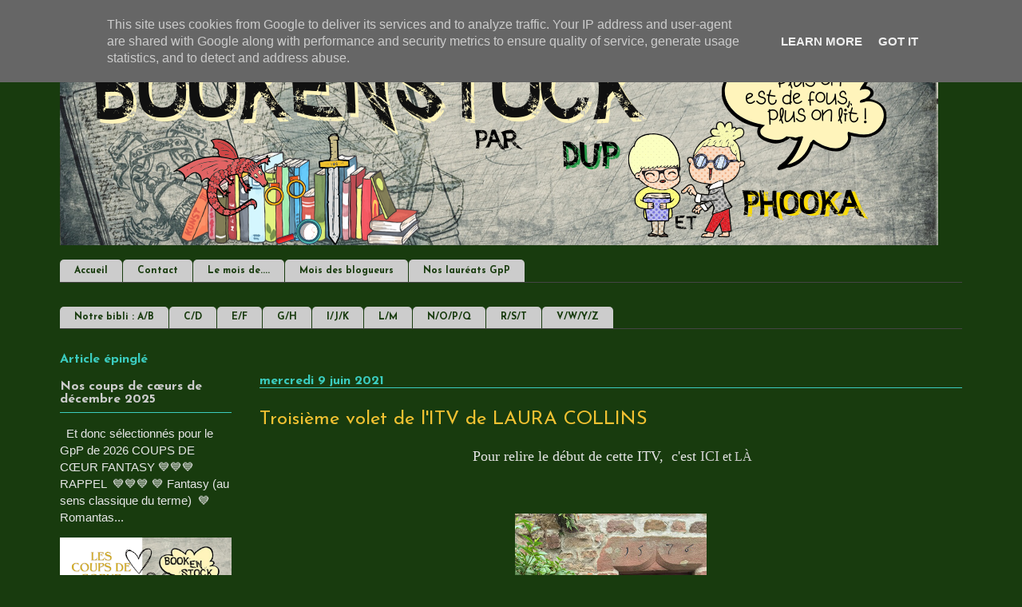

--- FILE ---
content_type: text/html; charset=UTF-8
request_url: https://www.bookenstock.fr/b/stats?style=WHITE_TRANSPARENT&timeRange=ALL_TIME&token=APq4FmCx9SaUIxstl_o1M5uf3QkT4Ywd4mmOUd7bkO3-TArCIGbw_-4zLvnM4AY2cLEOMvE1WEtJWayOZIaxCxfrm6xJxLETiQ
body_size: 39
content:
{"total":4367100,"sparklineOptions":{"backgroundColor":{"fillOpacity":0.1,"fill":"#ffffff"},"series":[{"areaOpacity":0.3,"color":"#fff"}]},"sparklineData":[[0,100],[1,85],[2,71],[3,55],[4,27],[5,21],[6,32],[7,40],[8,15],[9,12],[10,14],[11,13],[12,15],[13,14],[14,14],[15,35],[16,31],[17,23],[18,16],[19,16],[20,68],[21,40],[22,30],[23,30],[24,26],[25,19],[26,20],[27,20],[28,21],[29,4]],"nextTickMs":94736}